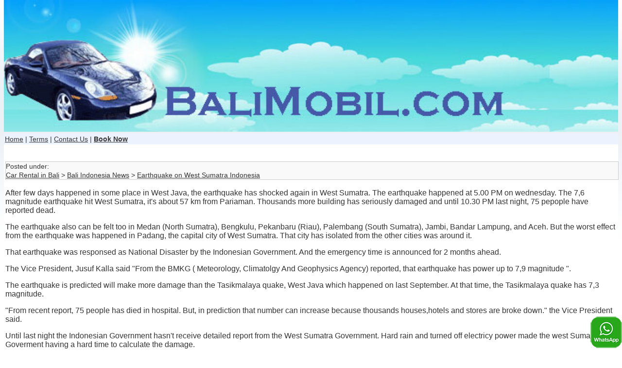

--- FILE ---
content_type: text/html; charset=UTF-8
request_url: https://www.balimobil.com/bali-indonesia-news/earthquake-on-west-sumatra-indonesia/77.shtml
body_size: 3609
content:
<!DOCTYPE html>
<html lang="en">
<title>Earthquake on West Sumatra Indonesia</title>
<meta name="keywords" content="indonesia earthquake, west sumatera, padang, sumatera earthquake">
<meta name="description" content="Another earthquake just happened again in Sumatera island Indonesia caused thousands more buildings has seriously damaged, and 75 people has died.">
<meta name="robots" content="INDEX,FOLLOW">
<meta name="viewport" content="width=device-width, initial-scale=1, maximum-scale=1">
<link href="https://www.balimobil.com/bm.css" rel="stylesheet" type="text/css">
<link rel="canonical" href="https://www.balimobil.com/bali-indonesia-news/earthquake-on-west-sumatra-indonesia/77.shtml">
<!--<script async src="https://pagead2.googlesyndication.com/pagead/js/adsbygoogle.js?client=ca-pub-8938331060659835" crossorigin="anonymous"></script>-->
</head>
<body>
<div style="display:scroll;position:fixed;bottom:0;right:0;"><a href="https://api.whatsapp.com/send?phone=6281933017722&text=Hi%20BaliMobil.com,%20Can I rent one of your car, and have some questions for you? Thank you!" target="_blank"><img src="https://www.balimobil.com/images/walogo.jpg"></a></div>
<center>
  <a href="https://www.balimobil.com"><img src="https://www.balimobil.com/images/car-rental-bali.jpg" alt="Automatic car hire Bali" width="100%" height="auto"/></a>
</center>  <table style="border-collapse: collapse;" border="0" bordercolor="#111111" cellpadding="2" cellspacing="0" width="100%">
    <tbody><tr>
      <td bordercolor="#0000FF" bgcolor="#edf3fe">
<p style="margin-top: 0pt; margin-bottom: 0pt;"><a href="https://www.balimobil.com" class="toplink11">Home</a> <span class="your11">|</span> <a href="https://www.balimobil.com/terms.php" class="toplink11">Terms</a> <span class="your11">|</span> <a href="https://www.balimobil.com/contact-us.php" class="toplink11">Contact Us</a> <span class="your11">|</span> <strong><a href="https://www.balimobil.com/book-now.php" class="toplink11">Book Now</a></strong></p>
      </td>
    </tr>
  </tbody></table><div class="welcome" style="border: 1px;padding: 1px 1px 1px 3px;background: #FFFFFF">
    <p>
      <h1></h1><br><div style='border-right: #CCCCCC 1px solid; border-top: #CCCCCC 1px solid; border-left: #CCCCCC 1px solid; border-bottom: #CCCCCC 1px solid; width: 100%; background-color: #F9F9F9' align='left'><span class=your>Posted under:</span><br><a href='https://www.balimobil.com/' class=toplink>Car Rental in Bali</a> <span class=your>></span> <a href='https://www.balimobil.com/bali-indonesia-news-7.htm' class=toplink>Bali Indonesia News</a> <span class=your>></span> <a href=https://www.balimobil.com/bali-indonesia-news/earthquake-on-west-sumatra-indonesia/77.shtml class=toplink>Earthquake on West Sumatra Indonesia</a></div><br><span class=welcome13>After few days happened in some place in West Java, the earthquake has shocked again in West Sumatra. The earthquake happened at 5.00 PM on wednesday. The 7,6 magnitude earthquake hit West Sumatra, it's about 57 km from Pariaman. Thousands more building has seriously damaged and until 10.30 PM last night, 75 pepople have reported dead. 
<P>The earthquake also can be felt too in Medan (North Sumatra), Bengkulu, Pekanbaru (Riau), Palembang (South Sumatra), Jambi, Bandar Lampung, and Aceh. But the worst effect from the earthquake&nbsp;was happened in Padang, the capital city of West Sumatra. That city has isolated from the other cities was around it.</P>
<P>That earthquake was responsed as National Disaster by the Indonesian Government. And the emergency time is announced for 2 months ahead.</P>
<P>The Vice President, Jusuf Kalla said "From the BMKG ( Meteorology, Climatolgy And Geophysics Agency) reported, that earthquake has power up to 7,9 magnitude ".</P>
<P>The earthquake is predicted will make more damage than the Tasikmalaya quake, West Java which happened on last September. At that time, the Tasikmalaya quake has 7,3 magnitude.</P>
<P>"From recent report, 75 people has died in hospital. But, in prediction that number can increase because thousands houses,hotels and stores are broke down." the Vice President said.</P>
<P>Until last night the Indonesian Government hasn't receive detailed report from the West Sumatra Government. Hard rain and turned off electricy power made the west Sumatra Goverment having a hard time to calculate the damage.</P>
<P>In prediction, many peoles still trapped in hotel, school, store and other buildings, but they couldn't be evacuated because limited tools and peoples. " but, we must ready to handle the disaster with the highest status," Kalla said.</P></span><br><span class=header16><b>Other Top Articles under <a href='https://www.balimobil.com/bali-indonesia-news-7.htm' class=headerlink16>Bali Indonesia News</a>:<br></b></span><img src=https://www.balimobil.com/images/arrow-orange.gif> <a href='https://www.balimobil.com/bali-indonesia-news/bali-tourism-stable-from-europe-economic-crisis/154.shtml' class=toplink>Bali Tourism Stable from Europe Economic Crisis<br></a><img src=https://www.balimobil.com/images/arrow-orange.gif> <a href='https://www.balimobil.com/bali-indonesia-news/british-tourist-is-increasing-coming-to-bali/148.shtml' class=toplink>British Tourist is Increasing Coming to Bali<br></a><img src=https://www.balimobil.com/images/arrow-orange.gif> <a href='https://www.balimobil.com/bali-indonesia-news/136-tourist-dead-in-2010/142.shtml' class=toplink>136 Tourist Dead in 2010<br></a><img src=https://www.balimobil.com/images/arrow-orange.gif> <a href='https://www.balimobil.com/bali-indonesia-news/beyond-bali/127.shtml' class=toplink>Beyond Bali<br></a><img src=https://www.balimobil.com/images/arrow-orange.gif> <a href='https://www.balimobil.com/bali-indonesia-news/jakarta-international-kites-festival-2010/124.shtml' class=toplink>Jakarta International Kites Festival 2010<br></a><img src=https://www.balimobil.com/images/arrow-orange.gif> <a href='https://www.balimobil.com/bali-indonesia-news/32nd-bali-kite-festival-2010/122.shtml' class=toplink>32nd Bali Kite Festival 2010<br></a><img src=https://www.balimobil.com/images/arrow-orange.gif> <a href='https://www.balimobil.com/bali-indonesia-news/bali-on-the-high-season/121.shtml' class=toplink>Bali on the High Season<br></a><img src=https://www.balimobil.com/images/arrow-orange.gif> <a href='https://www.balimobil.com/bali-indonesia-news/first-shooting-of-julia-roberts-in-bali/83.shtml' class=toplink>First Shooting of Julia Roberts in Bali<br></a><img src=https://www.balimobil.com/images/arrow-orange.gif> <a href='https://www.balimobil.com/bali-indonesia-news/miss-universe-is-in-indonesia/81.shtml' class=toplink>Miss Universe is in Indonesia<br></a><img src=https://www.balimobil.com/images/arrow-orange.gif> <a href='https://www.balimobil.com/bali-indonesia-news/flood-prevent-in-bali/80.shtml' class=toplink>Flood Prevent in Bali<br></a><br><span class=header16><b>Other Categories:<br></b></span><img src=https://www.balimobil.com/images/arrow-orange.gif> <a href='https://www.balimobil.com/bali-activities-6.htm' class=toplink>Bali Activities<br></a><img src=https://www.balimobil.com/images/arrow-orange.gif> <a href='https://www.balimobil.com/bali-cuisines-5.htm' class=toplink>Bali Cuisines<br></a><img src=https://www.balimobil.com/images/arrow-orange.gif> <a href='https://www.balimobil.com/bali-event-4.htm' class=toplink>Bali Event<br></a><img src=https://www.balimobil.com/images/arrow-orange.gif> <a href='https://www.balimobil.com/bali-history-2.htm' class=toplink>Bali History<br></a><img src=https://www.balimobil.com/images/arrow-orange.gif> <a href='https://www.balimobil.com/places-of-interest-3.htm' class=toplink>Places of Interest<br></a><img src=https://www.balimobil.com/images/arrow-orange.gif> <a href=https://www.balimobil.com/blog/ class=toplink>Bali Blog</a>    </p>
    <p class="welcome">Our <a href="https://www.balimobil.com/bali-car-hire.php">Bali car hire</a> fleet is also available in this area, GUARANTEED Fast delivery to your hotel:</p>
      <p><a href="https://www.balimobil.com/canggu-car-rental.php">Canggu</a> <a href="https://www.balimobil.com/jimbaran-car-rental.php">Jimbaran</a> <a href="https://www.balimobil.com/sanur-port-car-rental.php">Sanur Port</a></p>
      </div>
      <table width="100%" border="0" cellspacing="0" cellpadding="3">
  <tr>
    <td width="50%" valign="top">&nbsp;</td>
    <td width="50%" valign="top">&nbsp;</td>
  </tr>
  <tr>
    <td colspan="2" valign="top"><span class="header16green">Choose your best-most suitable car!</span></td>
  </tr>
  <tr>
    <td valign="top"><a href="https://www.balimobil.com/car/suzuki-jimny.php"><img src="https://www.balimobil.com/images/jimnys.jpg" alt="Suzuki Jimny" width="75" height="49" border="0" /><br />
    </a><a href="https://www.balimobil.com/car/suzuki-jimny.php" class="toplink11" title="Suzuki Jimny - Car Hire Bali"><strong>Suzuki Jimny</strong></a><br />
      <span class="your11"><img src="https://www.balimobil.com/images/arow.gif" width="7" height="8" /> IDR 280.000</span><br />      
    <span class="your11"><img src="https://www.balimobil.com/images/arow.gif" width="7" height="8" /> 24 Pax</span></td>
    <td valign="top"><a href="https://www.balimobil.com/car/daihatsu-ayla.php"><img src="https://www.balimobil.com/images/aylas.jpg" alt="Daihatsu Ayla small size automatic Bali car rental" border="0" /><br />
    </a><a href="https://www.balimobil.com/car/daihatsu-ayla.php" class="toplink11" title="Daihatsu Ayla - Automatic gear Rent Cars"><strong>Daihatsu Ayla</strong></a><br />
      <span class="your11"><img src="https://www.balimobil.com/images/arow.gif" width="7" height="8" /> IDR 350.000</span><br />
    <span class="your11"><img src="https://www.balimobil.com/images/arow.gif" width="7" height="8" /> 4 Pax</span></td>
  </tr>
  <tr>
    <td valign="top"><a href="https://www.balimobil.com/car/daihatsu-taruna.php"><img src="https://www.balimobil.com/images/tarunas.jpg" alt="Daihatsu Taruna" width="75" height="38" border="0" /><br /></a><a href="https://www.balimobil.com/car/daihatsu-taruna.php" class="toplink11" title="Daihatsu Taruna - Bali cars"><strong>Daihatsu Taruna</strong></a><br />
    <span class="your11"><img src="https://www.balimobil.com/images/arow.gif" width="7" height="8" /> IDR 370.000</span><br />
    <span class="your11"><img src="https://www.balimobil.com/images/arow.gif" width="7" height="8" /> 5 Pax</span></td>
    <td valign="top"><a href="https://www.balimobil.com/car/toyota-avanza.php"><img src="https://www.balimobil.com/images/avanzas.jpg" alt="Toyota Avanza" width="75" height="53" border="0" /><br></a><a href="https://www.balimobil.com/car/toyota-avanza.php" class="toplink11" title="Toyota Avanza - Hire cars Bali"><strong>Toyota Avanza</strong><br />
    </a><span class="your11"><img src="https://www.balimobil.com/images/arow.gif" width="7" height="8" /> IDR 390.000</span><br />
    <span class="your11"><img src="https://www.balimobil.com/images/arow.gif" width="7" height="8" /> 7 Pax</span></td>
  </tr>
  <tr>
    <td valign="top"></td>
    <td valign="top"></td>
  </tr>
  <tr>
    <td valign="top"><a href="https://www.balimobil.com/car/suzuki-apv.php"><img src="https://www.balimobil.com/images/apvs.jpg" alt="Suzuki APV - MPV World Class" border="0" /><br></a><a href="https://www.balimobil.com/car/suzuki-apv.php" class="toplink11" title="Suzuki APV - Bali rental cars"><strong>Suzuki APV</strong><br />
    </a><span class="your11"><img src="https://www.balimobil.com/images/arow.gif" width="7" height="8" /> IDR 410.000</span><br />
    <span class="your11"><img src="https://www.balimobil.com/images/arow.gif" width="7" height="8" /> 8 Pax</span></td>
    <td valign="top"><a href="https://www.balimobil.com/car/toyota-rush.php"><img src="https://www.balimobil.com/images/rushs.jpg" alt="Toyota Rush" border="0" /><br></a><a href="https://www.balimobil.com/car/toyota-rush.php" class="toplink11" title="Toyota Rush - SUV Car Bali"><strong>Toyota Rush</strong><br />
    </a><span class="your11"><img src="https://www.balimobil.com/images/arow.gif" width="7" height="8" /> IDR 430.000</span><br />
    <span class="your11"><img src="https://www.balimobil.com/images/arow.gif" width="7" height="8" /> 8 Pax</span></td>
  </tr>
  <tr>
    <td valign="top"></td>
    <td valign="top"></td>
  </tr>
  <tr>
    <td valign="top"><a href="https://www.balimobil.com/car/toyota-kijang-innova.php"><img src="https://www.balimobil.com/images/kijang-innovas.jpg" alt="Toyota Kijang Innova" width="75" height="48" border="0" /><br></a><a href="https://www.balimobil.com/car/toyota-kijang-innova.php" class="toplink11" title="Toyota Innova - Luxury Family Car"><strong>Toyota Innova</strong><br />
    </a><span class="your11"><img src="https://www.balimobil.com/images/arow.gif" width="7" height="8" /> IDR 430.000</span><br />
    <span class="your11"><img src="https://www.balimobil.com/images/arow.gif" width="7" height="8" /> 8 Pax</span></td>
    <td valign="top"><a href="https://www.balimobil.com/car/isuzu-elf.php"><img src="https://www.balimobil.com/images/isuzu_elfs.jpg" alt="Isuzu Elf" width="75" height="47" border="0" /><br></a><a href="https://www.balimobil.com/car/isuzu-elf.php" class="toplink11" title="KIA Pregio - Ultimate tour car"><strong>Isuzu Elf</strong><br />
      </a><span class="your11"><img src="https://www.balimobil.com/images/arow.gif" width="7" height="8" /> IDR 1.260.000</span><br />
      <span class="your11"><img src="https://www.balimobil.com/images/arow.gif" width="7" height="8" /> 12 Pax</span></td>
  </tr>
  <tr>
    <td valign="top"></td>
    <td valign="top"></td>
  </tr>
  <tr>
    <td valign="top"></td>
    <td valign="top"></td>
  </tr>
  <tr>
    <td valign="top">&nbsp;</td>
    <td valign="top">&nbsp;</td>
  </tr>
  <tr>
    <td colspan="2" valign="top"><div 
style="border-right: #666666 1px solid; padding-right: 3px; border-top: #666666 1px solid; padding-left: 3px; padding-bottom: 3px; border-left: #666666 1px solid; width: 275px; padding-top: 3px; border-bottom: #666666 1px solid; background-color: #EDF3FE"><img src="https://www.balimobil.com/images/arow.gif" width="7" height="8" /> <a href="https://www.balimobil.com/car/index.php" class="toplink11">More Fleet + Driver Info</a>
    </div></td>
  </tr>
  <tr>
    <td valign="top">&nbsp;</td>
    <td valign="top">&nbsp;</td>
  </tr>
  <tr>
    <td colspan="2"><span class="welcome"><strong>We Accept</strong></span><br />
    <img src="https://www.balimobil.com/images/visa.jpg" alt="Visa Bali Currency" width="47" height="39" /><img src="https://www.balimobil.com/images/mc.jpg" alt="MasterCard Payment" width="49" height="39" /></td>
  </tr>  
</table>  <table style="border-collapse: collapse;" border="0" bordercolor="#111111" cellpadding="2" cellspacing="0" width="100%">
    <tbody><tr>
      <td bordercolor="#0000FF" bgcolor="#edf3fe">
<p style="margin-top: 0pt; margin-bottom: 0pt;"><a href="https://www.balimobil.com" class="toplink11">Home</a> <span class="your11">|</span> <a href="https://www.balimobil.com/terms.php" class="toplink11">Terms</a> <span class="your11">|</span> <a href="https://www.balimobil.com/contact-us.php" class="toplink11">Contact Us</a> <span class="your11">|</span> <strong><a href="https://www.balimobil.com/book-now.php" class="toplink11">Book Now</a></strong></p>
      </td>
    </tr>
  </tbody></table><table width="100%" border="0" cellpadding="0" cellspacing="0">
  <tr>
    <td bordercolor="#0000FF" cellpadding="2"><div id="eXTReMe">
      <a href="https://extremetracking.com/open?login=bmobil">
        <img src="https://t1.extreme-dm.com/i.gif" style="border: 0;"
height="38" width="41" id="EXim" alt="eXTReMe Tracker" /></a>
          <script type="text/javascript"><!--
var EXlogin='bmobil' // Login
var EXvsrv='s10' // VServer
EXs=screen;EXw=EXs.width;navigator.appName!="Netscape"?
EXb=EXs.colorDepth:EXb=EXs.pixelDepth;
navigator.javaEnabled()==1?EXjv="y":EXjv="n";
EXd=document;EXw?"":EXw="na";EXb?"":EXb="na";
EXd.write("<img src=https://e1.extreme-dm.com",
"/"+EXvsrv+".g?login="+EXlogin+"&amp;",
"jv="+EXjv+"&amp;j=y&amp;srw="+EXw+"&amp;srb="+EXb+"&amp;",
"l="+escape(EXd.referrer)+" height=1 width=1>");//-->
        </script>
          <noscript>
          <div id="neXTReMe"><img height="1" width="1" alt=""
src="https://e1.extreme-dm.com/s10.g?login=bmobil&amp;j=n&amp;jv=n" />          </div>
          </noscript>
      </div>
    </td>
  </tr>
</table>
<script src="https://www.google-analytics.com/urchin.js" type="text/javascript">
</script>
<script type="text/javascript">
_uacct = "UA-3108142-1";
urchinTracker();
</script></body>
</html>


--- FILE ---
content_type: text/css
request_url: https://www.balimobil.com/bm.css
body_size: 408
content:
body
{
 background-image:url(images/bgfull.gif)
}

H1
{
 font-family: Verdana, Arial, Helvetica, sans-serif;
 font-size: 20px; 
 color: #CCCC33;;
 text-decoration: none;
 margin: 0;
}

H2
{
 font-family: Verdana, Arial, Helvetica, sans-serif;
 font-size: 18px; 
 color: #FFCC66;
 text-decoration: none;
 margin: 0; 
}

H3
{
 font-family: Verdana, Arial, Helvetica, sans-serif;
 font-size: 17px; 
 color: #FFCC66;
 text-decoration: none;
 margin: 0; 
}

H2.blog
{
 font-family: Verdana, Arial, Helvetica, sans-serif;
 font-size: 16px; 
 color: #CCCC33;
 text-decoration: none;
 margin: 0; 
}

.srettengah
{
 font-family: Verdana, Arial, Helvetica, sans-serif;
 font-size: 12px; 
 color: #000000;
 text-decoration: line-through
}

.welcome
{
 font-family: Verdana, Arial, Helvetica, sans-serif;
 font-size: 16px;
 color: #333333;
 text-decoration: none 
}

.welcomered
{
 font-family: Verdana, Arial, Helvetica, sans-serif;
 font-size: 16px;
 color: #FF0000;
 text-decoration: none 
}

.welcome13
{
 font-family: Verdana, Arial, Helvetica, sans-serif;
 font-size: 16px;
 color: #333333;
 text-decoration: none 
}

.welcome10
{
 font-family: Verdana, Arial, Helvetica, sans-serif;
 font-size: 10px;
 color: #333333;
 text-decoration: none 
}

.header16
{
 font-family: Verdana, Arial, Helvetica, sans-serif;
 font-size: 16px; 
 color: #66CCFF;
 text-decoration: none;
}

.header16green
{
 font-family: Verdana, Arial, Helvetica, sans-serif;
 font-size: 16px; 
 color: #8ec432;
 text-decoration: none;
}

.header22
{
 font-family: Verdana, Arial, Helvetica, sans-serif;
 font-size: 22px; 
 color: #66CCFF;
 text-decoration: none;
}

.bima
{
 font-family: Verdana, Arial, Helvetica, sans-serif;
 font-size: 14px;
 color: #999999;
 text-decoration: none 
}

.your
{
 font-family: Verdana, Arial, Helvetica, sans-serif;
 font-size: 14px;
 color: #333333;
 text-decoration: none 
}

.your11
{
 font-family: Verdana, Arial, Helvetica, sans-serif;
 font-size: 14px;
 color: #333333;
 text-decoration: none 
}

.tiny
{
 font-family: Verdana, Arial, Helvetica, sans-serif;
 font-size: 11px;
 color: #577DC4;
 text-decoration: none 
}

.input
{
 font-family:Verdana Arial, Helvetica, sans-serif;
 font-size:14px; 
 background-color:#FFFFFF
}

.button
{
 font-family: Verdana, Arial, Helvetica, sans-serif;
 font-size: 14px;
 color: #333333;
 text-decoration: none
}

.avail
{
 font-family: Verdana, Arial, Helvetica, sans-serif;
 font-size: 13px;
 color: #999999;
 text-decoration: none
}

body
{
 margin-top: 0px;
}


A:LINK
{
 font-family: Verdana, Arial, Helvetica, sans-serif; 
 font-size: 16px;
 color: #333333;
 text-decoration: underline
}
A:VISITED
{
 font-family: Verdana, Arial, Helvetica, sans-serif;
 font-size: 16px;
 color: #333333;
 text-decoration: underline
}
A:HOVER
{
 font-family: Verdana, Arial, Helvetica, sans-serif;
 font-size: 16px; 
 color: #333333;
 text-decoration: underline
}
A.toplink:LINK
{
 font-family: Verdana, Arial, Helvetica, sans-serif; 
 font-size: 14px;
 color: #333333;
 text-decoration: underline
}
A.toplink:VISITED
{
 font-family: Verdana, Arial, Helvetica, sans-serif;
 font-size: 14px;
 color: #333333;
 text-decoration: underline
}
A.toplink:HOVER
{
 font-family: Verdana, Arial, Helvetica, sans-serif;
 font-size: 14px; 
 color: #333333;
 text-decoration: none
}

A.toplink11:LINK
{
 font-family: Verdana, Arial, Helvetica, sans-serif; 
 font-size: 14px;
 color: #333333;
 text-decoration: underline
}
A.toplink11:VISITED
{
 font-family: Verdana, Arial, Helvetica, sans-serif;
 font-size: 14px;
 color: #333333;
 text-decoration: underline
}
A.toplink11:HOVER
{
 font-family: Verdana, Arial, Helvetica, sans-serif;
 font-size: 14px; 
 color: #333333;
 text-decoration: none
}

A.bottom:LINK
{
 font-family: Verdana, Arial, Helvetica, sans-serif; 
 font-size: 14px;
 color: #999999;
 text-decoration: underline
}
A.bottom:VISITED
{
 font-family: Verdana, Arial, Helvetica, sans-serif;
 font-size: 14px;
 color: #999999;
 text-decoration: underline
}
A.bottom:HOVER
{
 font-family: Verdana, Arial, Helvetica, sans-serif;
 font-size: 14px; 
 color: #999999;
 text-decoration: none
}

A.kat:LINK
{
 font-family: Verdana, Arial, Helvetica, sans-serif; 
 font-size: 12px;
 color: #666666;
 text-decoration: underline
}
A.kat:VISITED
{
 font-family: Verdana, Arial, Helvetica, sans-serif;
 font-size: 12px;
 color: #666666;
 text-decoration: underline
}
A.kat:HOVER
{
 font-family: Verdana, Arial, Helvetica, sans-serif;
 font-size: 12px; 
 color: #666666;
 text-decoration: none
}

A.headerlink16:LINK
{
 font-family: Verdana, Arial, Helvetica, sans-serif; 
 font-size: 16px;
 color: #66CCFF;
 text-decoration: underline
}
A.headerlink16:VISITED
{
 font-family: Verdana, Arial, Helvetica, sans-serif;
 font-size: 16px;
 color: #66CCFF;
 text-decoration: underline
}
A.headerlink16:HOVER
{
 font-family: Verdana, Arial, Helvetica, sans-serif;
 font-size: 16px; 
 color: #66CCFF;
 text-decoration: none
}

.column {
  float: left;
  width: 50%;
}

/* Clear floats after the columns */
.row:after {
  content: "";
  display: table;
  clear: both;
}